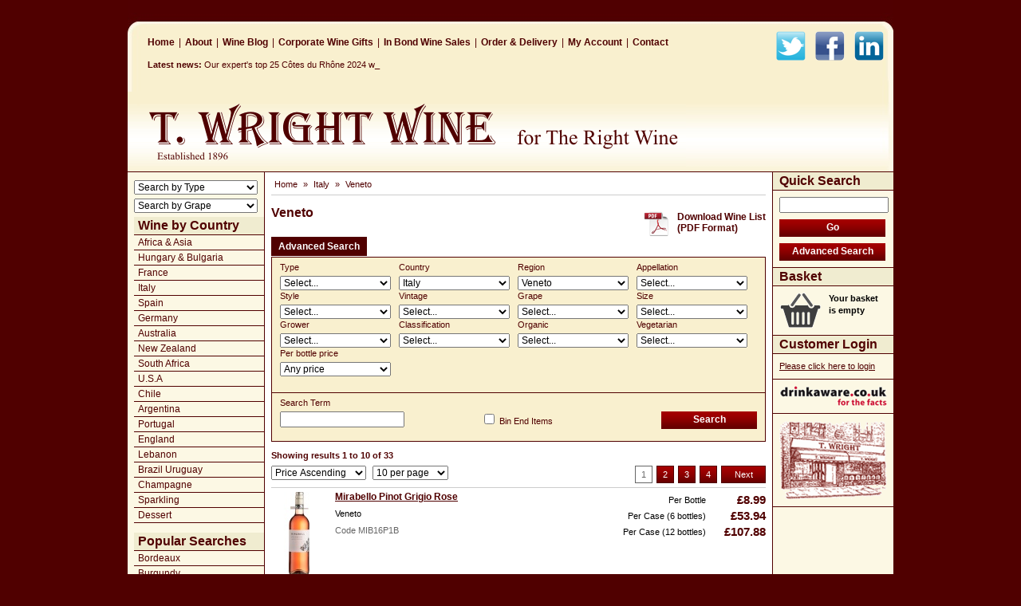

--- FILE ---
content_type: text/html; charset=UTF-8
request_url: https://www.twrightwine.co.uk/321-Veneto
body_size: 8269
content:
<!DOCTYPE html PUBLIC "-//W3C//DTD XHTML 1.0 Transitional//EN" "http://www.w3.org/TR/xhtml1/DTD/xhtml1-transitional.dtd">
<html xmlns="http://www.w3.org/1999/xhtml" lang="en" xml:lang="en">
<head>
<title>Veneto Wines</title>
    <meta name="keywords" content="wines, wine, Italy, Veneto" />
    <meta name="description" content="Veneto wines, wines from Italy, Veneto" />
    <meta name="ROBOTS" content="ALL" />
    <meta http-equiv="Content-Type" content="text/html; charset=iso-8859-1" />
    <meta http-equiv="content-Language" content="en" />
    <meta http-equiv="Content-Script-Type" content="text/javascript" />
    <meta http-equiv="Content-Style-Type" content="text/css" />
    <meta http-equiv="pics-label" content="" />
    <meta name="google-site-verification" content="SY0fB5pIFfuCWp9E5bBbh0x4HO_u0AvqzdCawOtk21c" />
    <meta name="MSSmartTagsPreventParsing" content="true" />
    <meta name="author" content="www.runlevelthree.com" />
    <meta name="google" content="notranslate" />
    <link rel="alternate" type="application/rss+xml" title="ROR" href="/ror.xml" />
    <link rel="stylesheet" type="text/css" href="/style.css?250624" />
    <script language="javascript" type="text/javascript" src="/javascript.js?250624"></script>
<script language="javascript" type="text/javascript"><!--
var t_d = [['Our expert\'s top 25 C&ocirc;tes du Rh&ocirc;ne 2024 wines','http://www.decanter.com/premium/our-experts-top-25-cotes-du-rhone-2024-wines-573261/']];
// --></script></head>
<body onload="tick()">

<div id="OuterContainer"><div id="InnerContainer">

<div id="HeaderContainer"><div id="Tertiary"><div id="Social"><a target="_blank" href="http://twitter.com/twrightwine"><img src="/images/frame/social-twitter.gif" width="37" height="37" alt="Twitter" /></a><a target="_blank" href="http://www.facebook.com/twrightwine"><img src="/images/frame/social-facebook.gif" width="37" height="37" alt="Facebook" /></a><a target="_blank" href="http://uk.linkedin.com/pub/t-wright/58/835/498"><img src="/images/frame/social-linked-in.gif" width="37" height="37" alt="Linked In" /></a></div><a href="/">Home</a>|<a href="/help/about">About</a>|<a href="/news">Wine Blog</a>|<a href="/wine-gifts-online">Corporate Wine Gifts</a>|<a href="/In-Bond-Wine-Sales">In Bond Wine Sales</a>|<a href="/help/delivery">Order &amp; Delivery</a>|<a href="/account">My Account</a>|<a href="/help/contact">Contact</a></div><div id="Ticker">&nbsp;</div><a href="/"><img src="/images/frame/logo.gif" width="700" height="100" alt="The Wright Wine for The Right Wine" class="logo" /></a></div>

<table border="0" cellpadding="0" cellspacing="0"><tr>
<td bgcolor="#fcf8e4" width="8"><img src="/images/frame/pad.gif" width="8" height="1" alt="" /></td>
<td bgcolor="#fcf8e4"><div id="NavigationContainer"><form method="post" action="/search"><input type="hidden" name="searchReset" value="1" /><select name="Refine_9" id="Refine_9" onchange="this.form.submit()"><option value="">Search by Type</option><option value="Red">Red</option><option value="White">White</option><option value="Rose">Rose</option><option value="/113-Champagne">Champagne</option><option value="Dessert">Dessert</option><option value="Sparkling">Sparkling</option><option value="Mixed Cases">Mixed Cases</option><option value="/109-Brandy-Armagnac-Cognac">Brandy, Armagnac, Cognac</option><option value="/129-Port">Port</option><option value="/138-Whisky">Whisky</option></select></form><form method="post" action="/search"><input type="hidden" name="searchReset" value="1" /><select name="Refine_5" id="Refine_5" onchange="this.form.submit()"><option value="">Search by Grape</option><option value="Aglianico">Aglianico</option><option value="Albarino">Albarino</option><option value="Barbera">Barbera</option><option value="Bonarda">Bonarda</option><option value="Cabernet based blend">Cabernet based blend</option><option value="Cabernet Franc">Cabernet Franc</option><option value="Cabernet Sauvignon">Cabernet Sauvignon</option><option value="Cannonau">Cannonau</option><option value="Carignan/Carinena">Carignan/Carinena</option><option value="Carmenere">Carmenere</option><option value="Chardonnay">Chardonnay</option><option value="Chardonnay based blend">Chardonnay based blend</option><option value="Chenin Blanc">Chenin Blanc</option><option value="Cinsault">Cinsault</option><option value="Colombard">Colombard</option><option value="Cortese">Cortese</option><option value="Corvina">Corvina</option><option value="Falanghina">Falanghina</option><option value="Fiano">Fiano</option><option value="Furmint">Furmint</option><option value="Gamay">Gamay</option><option value="Garganega">Garganega</option><option value="Gewurztraminer">Gewurztraminer</option><option value="Grecanico">Grecanico</option><option value="Grenache based blend">Grenache based blend</option><option value="Grenache Blanc">Grenache Blanc</option><option value="Grenache/Garnacha">Grenache/Garnacha</option><option value="Malbec">Malbec</option><option value="Marsanne">Marsanne</option><option value="Merlot">Merlot</option><option value="Merlot based blend">Merlot based blend</option><option value="Montepulciano">Montepulciano</option><option value="Mourvedre">Mourvedre</option><option value="Muscat/Moscatel">Muscat/Moscatel</option><option value="Nebbiolo">Nebbiolo</option><option value="Negroamaro">Negroamaro</option><option value="Nero d'Avola">Nero d'Avola</option><option value="Petite Syrah">Petite Syrah</option><option value="Pinot Blanc">Pinot Blanc</option><option value="Pinot Grigio/Pinot Gris">Pinot Grigio/Pinot Gris</option><option value="Pinot Noir">Pinot Noir</option><option value="Pinotage">Pinotage</option><option value="Primitivo">Primitivo</option><option value="Riesling">Riesling</option><option value="Sangiovese">Sangiovese</option><option value="Sangiovese based blend">Sangiovese based blend</option><option value="Sauvignon Blanc">Sauvignon Blanc</option><option value="Semillon">Semillon</option><option value="Shiraz/Syrah">Shiraz/Syrah</option><option value="Syrah based blend">Syrah based blend</option><option value="Tempranillo">Tempranillo</option><option value="Tempranillo based blend">Tempranillo based blend</option><option value="Torrontes">Torrontes</option><option value="Touriga">Touriga</option><option value="Trebbiano">Trebbiano</option><option value="Verdejo">Verdejo</option><option value="Verdelho">Verdelho</option><option value="Verdicchio">Verdicchio</option><option value="Vermentino">Vermentino</option><option value="Viognier">Viognier</option><option value="Viura/Macabeo">Viura/Macabeo</option><option value="Zinfandel">Zinfandel</option></select></form><table border="0" cellspacing="0" cellpadding="0" id="dm1" class="dm1"><tr><td><h1 class="nav">Wine by Country</h1></td></tr><tr><td><a class="item1" href="/100-Africa-Asia" title="Africa &amp; Asia">Africa &amp; Asia</a><div class="section"><a class="item2" href="/234-Indonesia" title="Indonesia"><span>(7)</span>Indonesia</a></div><a class="item1" href="/122-Hungary-Bulgaria" title="Hungary &amp; Bulgaria">Hungary &amp; Bulgaria</a><div class="section"><a class="item2" href="/228-Hungary" title="Hungary"><span>(5)</span>Hungary</a></div><a class="item1" href="/119-France" title="France">France</a><div class="section"><a class="item2" href="/102-Alsace" title="Alsace"><span>(23)</span>Alsace</a><a class="item2" href="/165-Beaujolais" title="Beaujolais"><span>(16)</span>Beaujolais</a><a class="item2" href="/169-Bordeaux" title="Bordeaux"><span>(110)</span>Bordeaux</a><a class="item2" href="/111-Burgundy" title="Burgundy"><span>(111)</span>Burgundy</a><a class="item2" href="/189-Chablis" title="Chablis"><span>(14)</span>Chablis</a><a class="item2" href="/201-Cote-Chalonnaise" title="Cote Chalonnaise"><span>(9)</span>Cote Chalonnaise</a><a class="item2" href="/238-Languedoc" title="Languedoc"><span>(13)</span>Languedoc</a><a class="item2" href="/245-Loire" title="Loire"><span>(20)</span>Loire</a><a class="item2" href="/248-Macconais" title="Macconais"><span>(8)</span>Macconais</a><a class="item2" href="/272-Provence" title="Provence"><span>(15)</span>Provence</a><a class="item2" href="/278-Rhone" title="Rhone"><span>(53)</span>Rhone</a><a class="item2" href="/280-Roussillon" title="Roussillon"><span>(2)</span>Roussillon</a><a class="item2" href="/292-Southwest-France" title="Southwest France"><span>(7)</span>Southwest France</a></div><a class="item1" href="/124-Italy" title="Italy">Italy</a><div class="section"><a class="item2" href="/140-Abruzzi" title="Abruzzi"><span>(8)</span>Abruzzi</a><a class="item2" href="/164-Basilicata" title="Basilicata"><span>(5)</span>Basilicata</a><a class="item2" href="/182-Campania" title="Campania"><span>(6)</span>Campania</a><a class="item2" href="/219-Friuli-Venezia-Giulia" title="Friuli-Venezia Giulia"><span>(1)</span>Friuli-Venezia Giulia</a><a class="item2" href="/246-Lombardy" title="Lombardy"><span>(2)</span>Lombardy</a><a class="item2" href="/250-Marches" title="Marches"><span>(3)</span>Marches</a><a class="item2" href="/270-Piedmont" title="Piedmont"><span>(35)</span>Piedmont</a><a class="item2" href="/273-Puglia" title="Puglia"><span>(18)</span>Puglia</a><a class="item2" href="/282-Sardinia" title="Sardinia"><span>(3)</span>Sardinia</a><a class="item2" href="/284-Sicily" title="Sicily"><span>(13)</span>Sicily</a><a class="item2" href="/313-Trentino-Alto-Adige" title="Trentino-Alto Adige"><span>(9)</span>Trentino-Alto Adige</a><a class="item2" href="/314-Tuscany" title="Tuscany"><span>(43)</span>Tuscany</a><a class="item2" href="/320-Valle-d-Aosta" title="Valle d`Aosta"><span>(2)</span>Valle d`Aosta</a><a class="item2" href="/321-Veneto" title="Veneto"><span>(33)</span>Veneto</a></div><a class="item1" href="/133-Spain" title="Spain">Spain</a><div class="section"><a class="item2" href="/158-Aragon" title="Aragon"><span>(8)</span>Aragon</a><a class="item2" href="/185-Castilla-La-Mancha" title="Castilla-La Mancha"><span>(3)</span>Castilla-La Mancha</a><a class="item2" href="/186-Castilla-Leon" title="Castilla-Leon"><span>(14)</span>Castilla-Leon</a><a class="item2" href="/187-Cataluna" title="Cataluna"><span>(6)</span>Cataluna</a><a class="item2" href="/211-Extremadura-SW-Spain" title="Extremadura &amp; SW Spain"><span>(1)</span>Extremadura &amp; SW Spain</a><a class="item2" href="/220-Galicia" title="Galicia"><span>(5)</span>Galicia</a><a class="item2" href="/259-Navarra-Basque-Country" title="Navarra &amp; Basque Country"><span>(6)</span>Navarra &amp; Basque Country</a><a class="item2" href="/279-Rioja" title="Rioja"><span>(44)</span>Rioja</a><a class="item2" href="/319-Valencia-Murcia" title="Valencia &amp; Murcia"><span>(17)</span>Valencia &amp; Murcia</a></div><a class="item1" href="/121-Germany" title="Germany">Germany</a><div class="section"><a class="item2" href="/162-Baden" title="Baden"><span>(1)</span>Baden</a><a class="item2" href="/256-Mosel-Saar-Ruwer" title="Mosel-Saar-Ruwer"><span>(9)</span>Mosel-Saar-Ruwer</a><a class="item2" href="/257-Nahe" title="Nahe"><span>(2)</span>Nahe</a><a class="item2" href="/269-Pfalz" title="Pfalz"><span>(1)</span>Pfalz</a><a class="item2" href="/276-Rheingau" title="Rheingau"><span>(4)</span>Rheingau</a><a class="item2" href="/277-Rheinhessen" title="Rheinhessen"><span>(3)</span>Rheinhessen</a></div><a class="item1" href="/105-Australia" title="Australia">Australia</a><div class="section"><a class="item2" href="/260-New-South-Wales" title="New South Wales"><span>(5)</span>New South Wales</a><a class="item2" href="/289-South-Australia" title="South Australia"><span>(69)</span>South Australia</a><a class="item2" href="/323-Victoria" title="Victoria"><span>(10)</span>Victoria</a><a class="item2" href="/334-West-S-West-Australia" title="West &amp; S.West Australia"><span>(15)</span>West &amp; S.West Australia</a></div><a class="item1" href="/127-New-Zealand" title="New Zealand">New Zealand</a><div class="section"><a class="item2" href="/364-Auckland" title="Auckland"><span>(3)</span>Auckland</a><a class="item2" href="/433-Canterbury" title="Canterbury"><span>(2)</span>Canterbury</a><a class="item2" href="/444-Central-Otago" title="Central Otago"><span>(2)</span>Central Otago</a><a class="item2" href="/571-Gisborne" title="Gisborne"><span>(1)</span>Gisborne</a><a class="item2" href="/586-Hawkes-Bay" title="Hawkes Bay"><span>(6)</span>Hawkes Bay</a><a class="item2" href="/653-Marlborough" title="Marlborough"><span>(22)</span>Marlborough</a><a class="item2" href="/700-Nelson" title="Nelson"><span>(1)</span>Nelson</a><a class="item2" href="/879-Wairarapa" title="Wairarapa"><span>(5)</span>Wairarapa</a></div><a class="item1" href="/132-South-Africa" title="South Africa">South Africa</a><div class="section"><a class="item2" href="/177-Breede-River-Valley" title="Breede River Valley"><span>(3)</span>Breede River Valley</a><a class="item2" href="/198-Coastal" title="Coastal"><span>(31)</span>Coastal</a><a class="item2" href="/288-South-Africa-Other" title="South Africa Other"><span>(4)</span>South Africa Other</a><a class="item2" href="/335-Western-Cape" title="Western Cape"><span>(8)</span>Western Cape</a></div><a class="item1" href="/137-U-S-A" title="U.S.A">U.S.A</a><div class="section"><a class="item2" href="/181-California" title="California"><span>(48)</span>California</a><a class="item2" href="/267-Oregon" title="Oregon"><span>(3)</span>Oregon</a><a class="item2" href="/333-Washington" title="Washington"><span>(1)</span>Washington</a></div><a class="item1" href="/114-Chile" title="Chile">Chile</a><div class="section"><a class="item2" href="/440-Casablanca" title="Casablanca"><span>(3)</span>Casablanca</a><a class="item2" href="/475-Colchagua-Valley" title="Colchagua Valley"><span>(4)</span>Colchagua Valley</a><a class="item2" href="/527-Curico-Valley" title="Curico Valley"><span>(1)</span>Curico Valley</a><a class="item2" href="/600-Itata-Valley" title="Itata Valley"><span>(1)</span>Itata Valley</a><a class="item2" href="/626-Limari-Valley" title="Limari Valley"><span>(9)</span>Limari Valley</a><a class="item2" href="/646-Maipo-Valley" title="Maipo Valley"><span>(11)</span>Maipo Valley</a><a class="item2" href="/655-Maule-Valley" title="Maule Valley"><span>(1)</span>Maule Valley</a><a class="item2" href="/747-Rapel-Valley" title="Rapel Valley"><span>(10)</span>Rapel Valley</a><a class="item2" href="/859-Valle-Central" title="Valle Central"><span>(14)</span>Valle Central</a></div><a class="item1" href="/103-Argentina" title="Argentina">Argentina</a><div class="section"><a class="item2" href="/613-La-Rioja" title="La Rioja"><span>(1)</span>La Rioja</a><a class="item2" href="/660-Mendoza" title="Mendoza"><span>(22)</span>Mendoza</a><a class="item2" href="/786-San-Juan" title="San Juan"><span>(1)</span>San Juan</a></div><a class="item1" href="/130-Portugal" title="Portugal">Portugal</a><div class="section"><a class="item2" href="/528-Dao" title="Dao"><span>(5)</span>Dao</a><a class="item2" href="/535-Douro" title="Douro"><span>(10)</span>Douro</a><a class="item2" href="/868-Vinho-Verde" title="Vinho Verde"><span>(6)</span>Vinho Verde</a></div><a class="item1" href="/118-England" title="England">England</a><div class="section"><a class="item2" href="/210-England" title="England"><span>(7)</span>England</a></div><a class="item1" href="/123-Lebanon" title="Lebanon">Lebanon</a><div class="section"><a class="item2" href="/241-Lebanon" title="Lebanon"><span>(13)</span>Lebanon</a></div><a class="item1" href="/110-Brazil-Uruguay" title="Brazil Uruguay">Brazil Uruguay</a><a class="item1" href="/113-Champagne" title="Champagne">Champagne</a><div class="section"><a class="item2" href="/190-Champagne" title="Champagne"><span>(39)</span>Champagne</a><a class="item2" href="/914-Champagne-Ros" title="Champagne Ros&eacute;"><span>(17)</span>Champagne Ros&eacute;</a></div><a class="item1" href="/134-Sparkling" title="Sparkling">Sparkling</a><div class="section"><a class="item2" href="/294-Australia" title="Australia"><span>(3)</span>Australia</a><a class="item2" href="/295-Chile" title="Chile"><span>(1)</span>Chile</a><a class="item2" href="/296-England" title="England"><span>(8)</span>England</a><a class="item2" href="/297-France" title="France"><span>(3)</span>France</a><a class="item2" href="/301-Italy" title="Italy"><span>(18)</span>Italy</a><a class="item2" href="/303-South-Africa" title="South Africa"><span>(6)</span>South Africa</a><a class="item2" href="/304-Spain" title="Spain"><span>(3)</span>Spain</a></div><a class="item1" href="/117-Dessert" title="Dessert">Dessert</a><div class="section"><a class="item2" href="/160-Australia" title="Australia"><span>(2)</span>Australia</a><a class="item2" href="/183-Canada" title="Canada"><span>(1)</span>Canada</a><a class="item2" href="/214-France" title="France"><span>(10)</span>France</a><a class="item2" href="/221-Germany" title="Germany"><span>(2)</span>Germany</a><a class="item2" href="/293-Spain" title="Spain"><span>(1)</span>Spain</a></div></td></tr><tr><td>&nbsp;</td></tr><tr><td><h1 class="nav">Popular Searches</h1></td></tr><tr><td><a class="item1" href="/169-Bordeaux" title="Bordeaux">Bordeaux</a><a class="item1" href="/111-Burgundy" title="Burgundy">Burgundy</a><a class="item1" href="/189-Chablis" title="Chablis">Chablis</a><a class="item1" href="/224-Gin" title="Gin">Gin</a><a class="item1" href="/653-Marlborough" title="Marlborough">Marlborough</a><a class="item1" href="/279-Rioja" title="Rioja">Rioja</a><a class="item1" href="/822-Stellenbosch" title="Stellenbosch">Stellenbosch</a></td></tr><tr><td>&nbsp;</td></tr><tr><td><h1 class="nav">Bin End Items</h1></td></tr><tr><td><a class="item1" href="/search?binend">Bin End Items</a></td></tr><tr><td>&nbsp;</td></tr><tr><td><h1 class="nav">Other</h1></td></tr><tr><td><a class="item1" href="/107-Beers-Ciders" title="Beers &amp; Ciders">Beers &amp; Ciders</a><div class="section"><a class="item2" href="/166-Beer-Bottles" title="Beer Bottles"><span>(61)</span>Beer Bottles</a><a class="item2" href="/167-Beer-Cans" title="Beer Cans"><span>(131)</span>Beer Cans</a></div><a class="item1" href="/109-Brandy-Armagnac-Cognac" title="Brandy, Armagnac, Cognac">Brandy, Armagnac, Cognac</a><div class="section"><a class="item2" href="/230-Imported-Brandy" title="Imported Brandy"><span>(11)</span>Imported Brandy</a><a class="item2" href="/324-Vintage-Armagnac" title="Vintage Armagnac"><span>(2)</span>Vintage Armagnac</a><a class="item2" href="/325-Vintage-Cognac" title="Vintage Cognac"><span>(1)</span>Vintage Cognac</a><a class="item2" href="/330-VS-Cognac" title="VS Cognac"><span>(5)</span>VS Cognac</a><a class="item2" href="/331-VSOP-Armagnac" title="VSOP Armagnac"><span>(2)</span>VSOP Armagnac</a><a class="item2" href="/332-VSOP-Cognac" title="VSOP Cognac"><span>(5)</span>VSOP Cognac</a><a class="item2" href="/339-XO-Armagnac" title="XO Armagnac"><span>(2)</span>XO Armagnac</a><a class="item2" href="/340-XO-Cognac" title="XO Cognac"><span>(5)</span>XO Cognac</a></div><a class="item1" href="/224-Gin" title="Gin">Gin</a><div class="section"><a class="item2" href="/224-Gin" title="Gin"><span>(166)</span>Gin</a><a class="item2" href="/952-Belgium" title="Belgium"><span>(3)</span>Belgium</a><a class="item2" href="/929-England" title="England"><span>(100)</span>England</a><a class="item2" href="/954-France" title="France"><span>(2)</span>France</a><a class="item2" href="/961-Germany" title="Germany"><span>(1)</span>Germany</a><a class="item2" href="/955-Irish" title="Irish"><span>(4)</span>Irish</a><a class="item2" href="/956-Italy" title="Italy"><span>(3)</span>Italy</a><a class="item2" href="/963-Japan" title="Japan"><span>(2)</span>Japan</a><a class="item2" href="/964-Netherlands" title="Netherlands"><span>(1)</span>Netherlands</a><a class="item2" href="/965-New-Zealand" title="New Zealand"><span>(1)</span>New Zealand</a><a class="item2" href="/967-Portugal" title="Portugal"><span>(2)</span>Portugal</a><a class="item2" href="/927-Scotland" title="Scotland"><span>(14)</span>Scotland</a><a class="item2" href="/957-Spain" title="Spain"><span>(3)</span>Spain</a><a class="item2" href="/968-Sweden" title="Sweden"><span>(1)</span>Sweden</a><a class="item2" href="/969-Wales" title="Wales"><span>(1)</span>Wales</a></div><a class="item1" href="/129-Port" title="Port">Port</a><div class="section"><a class="item2" href="/240-LBV-Port" title="LBV Port"><span>(2)</span>LBV Port</a><a class="item2" href="/917-Pink-Rose-Port" title="Pink/Rose Port"><span>(1)</span>Pink/Rose Port</a><a class="item2" href="/311-Tawny-Port" title="Tawny Port"><span>(6)</span>Tawny Port</a><a class="item2" href="/326-Vintage-Port" title="Vintage Port"><span>(23)</span>Vintage Port</a></div><a class="item1" href="/138-Whisky" title="Whisky">Whisky</a><div class="section"><a class="item2" href="/168-Blended-Whisky" title="Blended Whisky"><span>(30)</span>Blended Whisky</a><a class="item2" href="/225-Grain-Whisky" title="Grain Whisky"><span>(1)</span>Grain Whisky</a><a class="item2" href="/232-Imported-Whisky" title="Imported Whisky"><span>(56)</span>Imported Whisky</a><a class="item2" href="/285-Single-Malt" title="Single Malt"><span>(99)</span>Single Malt</a></div><a class="item1" href="/135-Spirits-Liqueurs" title="Spirits &amp; Liqueurs">Spirits &amp; Liqueurs</a><div class="section"><a class="item2" href="/142-Alcoholic-Cordials" title="Alcoholic Cordials"><span>(16)</span>Alcoholic Cordials</a><a class="item2" href="/156-Anise" title="Anise"><span>(9)</span>Anise</a><a class="item2" href="/157-Aperitifs" title="Aperitifs"><span>(19)</span>Aperitifs</a><a class="item2" href="/204-Cream-Liqueurs" title="Cream Liqueurs"><span>(12)</span>Cream Liqueurs</a><a class="item2" href="/207-Dark-Rum" title="Dark Rum"><span>(44)</span>Dark Rum</a><a class="item2" href="/212-Flavoured-Vodka" title="Flavoured Vodka"><span>(16)</span>Flavoured Vodka</a><a class="item2" href="/226-Grappa-Eau-de-Vie" title="Grappa &amp; Eau de Vie"><span>(5)</span>Grappa &amp; Eau de Vie</a><a class="item2" href="/243-Liqueurs" title="Liqueurs"><span>(94)</span>Liqueurs</a><a class="item2" href="/283-Schnapps" title="Schnapps"><span>(13)</span>Schnapps</a><a class="item2" href="/286-Sloe-Gin" title="Sloe Gin"><span>(9)</span>Sloe Gin</a><a class="item2" href="/308-Spiced-Rum" title="Spiced Rum"><span>(23)</span>Spiced Rum</a><a class="item2" href="/322-Vermouth" title="Vermouth"><span>(3)</span>Vermouth</a><a class="item2" href="/328-Vodka" title="Vodka"><span>(32)</span>Vodka</a><a class="item2" href="/337-White-Rum" title="White Rum"><span>(4)</span>White Rum</a></div></td></tr><tr><td>&nbsp;</td></tr></table></div></td>
<td width="1" bgcolor="#500000"><img src="/images/frame/pad.gif" width="1" height="1" alt="" /></td>
<td><div id="ContentContainer"><div id="ContentLining"><div id="Breadcrumb"><a href="/">Home</a> &raquo; <a href="/124-Italy">Italy</a> &raquo; <a href="/321-Veneto">Veneto</a></div><h1><div class="winelist"><a target="_blank" href="/winelist.pdf?321"><img src="/images/pdf.png" width="32" height="32" alt="Download Wine List" border="0"  align="top" /></a><a target="_blank" href="/winelist.pdf?321">Download Wine List<br />(PDF Format)</a></div>Veneto</h1><h2 class="productSection" style="margin-bottom:0px"><span>Advanced Search</span></h2><div class="advSearchUpper"><form action="#" method="post"><input type="hidden" name="searchSubmit" value="on" /><div><p>Type</p><select name="Refine_9" id="Refine_9" onchange="this.form.submit()"><option value="0" style="color:#666">Select...</option><option value="Red">Red</option><option value="Rose">Rose</option><option value="White">White</option></select></div><div><p>Country</p><select name="Refine_1" id="Refine_1" onchange="this.form.submit()"><option value="-1">Show All</option><option value="100">Africa & Asia</option><option value="103">Argentina</option><option value="105">Australia</option><option value="106">Austria</option><option value="110">Brazil Uruguay</option><option value="114">Chile</option><option value="118">England</option><option value="119">France</option><option value="121">Germany</option><option value="122">Hungary & Bulgaria</option><option value="124" selected="selected">Italy</option><option value="123">Lebanon</option><option value="127">New Zealand</option><option value="130">Portugal</option><option value="132">South Africa</option><option value="133">Spain</option><option value="137">U.S.A</option></select></div><div><p>Region</p><select name="Refine_2" id="Refine_2" onchange="this.form.submit()"><option value="-1">Show All</option><option value="140">Abruzzi</option><option value="164">Basilicata</option><option value="182">Campania</option><option value="219">Friuli-Venezia Giulia</option><option value="246">Lombardy</option><option value="250">Marches</option><option value="270">Piedmont</option><option value="273">Puglia</option><option value="282">Sardinia</option><option value="284">Sicily</option><option value="313">Trentino-Alto Adige</option><option value="314">Tuscany</option><option value="320">Valle d`Aosta</option><option value="321" selected="selected">Veneto</option></select></div><div><p>Appellation</p><select name="Refine_6" id="Refine_6" onchange="this.form.submit()"><option value="0" style="color:#666">Select...</option><option value="Amarone della Valpolicella">Amarone della Valpolicella</option><option value="Bardolino">Bardolino</option><option value="Soave">Soave</option><option value="Valpolicella">Valpolicella</option><option value="Verona">Verona</option></select></div><div><p>Style</p><select name="Refine_3" id="Refine_3" onchange="this.form.submit()"><option value="0" style="color:#666">Select...</option><option value="Dry & Complex Whites">Dry & Complex Whites</option><option value="Easy Drinking Reds">Easy Drinking Reds</option><option value="Fresh & Fruity Whites">Fresh & Fruity Whites</option><option value="Full Bodied Reds">Full Bodied Reds</option><option value="Light & Delicate Roses">Light & Delicate Roses</option><option value="Light & Fruity Reds">Light & Fruity Reds</option><option value="Medium to Full Bodied Reds">Medium to Full Bodied Reds</option></select></div><div><p>Vintage</p><select name="Refine_4" id="Refine_4" onchange="this.form.submit()"><option value="0" style="color:#666">Select...</option><option value="2008">2008</option><option value="2009">2009</option><option value="2010">2010</option><option value="2011">2011</option><option value="2013">2013</option><option value="2016">2016</option><option value="2018">2018</option><option value="2019">2019</option><option value="2020">2020</option><option value="2021">2021</option><option value="2022">2022</option><option value="2023">2023</option><option value="2024">2024</option></select></div><div><p>Grape</p><select name="Refine_5" id="Refine_5" onchange="this.form.submit()"><option value="0" style="color:#666">Select...</option><option value="Corvina">Corvina</option><option value="Garganega">Garganega</option><option value="Pinot Grigio/Pinot Gris">Pinot Grigio/Pinot Gris</option></select></div><div><p>Size</p><select name="Refine_8" id="Refine_8" onchange="this.form.submit()"><option value="0" style="color:#666">Select...</option><option value="37.5cl">37.5cl</option><option value="75cl">75cl</option></select></div><div><p>Grower</p><select name="Refine_17" id="Refine_17" onchange="this.form.submit()"><option value="0" style="color:#666">Select...</option><option value="Leonildo Pieropan">Leonildo Pieropan</option><option value="Masi Agricola">Masi Agricola</option></select></div><div><p>Classification</p><select name="Refine_16" id="Refine_16" onchange="this.form.submit()"><option value="0" style="color:#666">Select...</option><option value="DOC">DOC</option><option value="DOCG">DOCG</option></select></div><div><p>Organic</p><select name="Refine_14" id="Refine_14" onchange="this.form.submit()"><option value="0" style="color:#666">Select...</option><option value="Organic">Organic</option></select></div><div><p>Vegetarian</p><select name="Refine_18" id="Refine_18" onchange="this.form.submit()"><option value="0" style="color:#666">Select...</option><option value="Vegetarian">Vegetarian</option><option value="Vegan">Vegan</option></select></div><div><p>Per bottle price</p><select name="Refine_Price" id="Refine_Price" onchange="this.form.submit()"><option value="any">Any price</option><option value="1">Up to &pound;8</option><option value="8">&pound;8 to &pound;15</option><option value="15">&pound;15 to &pound;25</option><option value="25">&pound;25 to &pound;50</option><option value="50">&pound;50 to &pound;100</option><option value="100">&pound;100 and above</option></select></div><br style="clear:both" />&nbsp;</div><div class="advSearchLower"><table border="0" cellpadding="0" cellspacing="0" width="100%"><tr><td><p>Search Term</p><input type="text" name="searchTerm" value="" /></td><td><p>&nbsp;</p><input type="checkbox" name="BinEnd" id="BinEnd" value="on" onclick="this.form.submit()" /><label for="BinEnd"> Bin End Items</label></td><td><p>&nbsp;</p></td><td align="right"><p>&nbsp;</p><input type="submit" class="red buttonStd" name="go" id="go" value="Search" style="margin-bottom:10px" /></td></tr></table></form></div><p class="results">Showing results 1 to 10 of 33</p><div class="PaginationContainer"><div class="Pagination"><ul><li><a href="?page=1" class="on">1</a></li><li><a href="?page=2">2</a></li><li><a href="?page=3">3</a></li><li><a href="?page=4">4</a></li><li><a class="nxt" href="?page=2">Next</a></li></ul></div></div><div class="sorts"><form method="post" action="?page=1"><select name="sort" id="sort" onchange="this.form.submit()"><option value="2">Price Ascending</option><option value="3">Price Descending</option><option value="4">A-Z</option><option value="5">Z-A</option></select></form><form method="post" action="?"><select name="perpage" id="perpage" onchange="this.form.submit()"><option value="10" selected="selected">10 per page</option><option value="20">20 per page</option><option value="50">50 per page</option><option value="100">100 per page</option></select></form></div><div class="line2"><div class="categoryListing line"><a href="/13995-Mirabello-Pinot-Grigio-Rose"><img src="/img/M/13995.jpg" width="70" height="105" alt="Mirabello Pinot Grigio Rose" title="Mirabello Pinot Grigio Rose" class="prd" /></a><div class="productRight"><table border="0" cellpadding="0" cellspacing="0" class="productPrices"><tr><td>Per Bottle</td><td class="price">&pound;8.99</td></tr><tr><td>Per Case (6 bottles)</td><td class="price">&pound;53.94</td></tr><tr><td>Per Case (12 bottles)</td><td class="price">&pound;107.88</td></tr></table></div><p><a href="/13995-Mirabello-Pinot-Grigio-Rose" class="product">Mirabello Pinot Grigio Rose</a></p><p class="productCat">Veneto</p><p class="productSKU">Code MIB16P1B</p></div><div class="categoryListing line"><a href="/16240-Mirabello-Pinot-Grigio"><img src="/img/M/16240.jpg" width="70" height="105" alt="Mirabello Pinot Grigio" title="Mirabello Pinot Grigio" class="prd" /></a><div class="productRight"><table border="0" cellpadding="0" cellspacing="0" class="productPrices"><tr><td>Per Bottle</td><td class="price">&pound;8.99</td></tr><tr><td>Per Case (6 bottles)</td><td class="price">&pound;53.94</td></tr><tr><td>Per Case (12 bottles)</td><td class="price">&pound;107.88</td></tr></table></div><p><a href="/16240-Mirabello-Pinot-Grigio" class="product">Mirabello Pinot Grigio</a></p><p class="productCat">Veneto</p><p class="productSKU">Code MIB19W1B</p></div><div class="categoryListing line"><a href="/21368-Il-Caggio-Pinot-Grigio"><img src="/img/Mnone.jpg" width="70" height="105" alt="Il Caggio Pinot Grigio" title="Il Caggio Pinot Grigio" class="prd" /></a><div class="productRight"><table border="0" cellpadding="0" cellspacing="0" class="productPrices"><tr><td>Per Bottle</td><td class="pricenot">&pound;8.99</td></tr><tr><td>Per Case (6 bottles)</td><td class="price">&pound;53.94</td></tr><tr><td>Per Case (12 bottles)</td><td class="price">&pound;107.88</td></tr></table></div><p><a href="/21368-Il-Caggio-Pinot-Grigio" class="product">Il Caggio Pinot Grigio 2024</a></p><p class="productCat">Veneto</p><p class="productSKU">Code CAG24W1B</p></div><div class="categoryListing line"><a href="/20439-Principato-Pinot-Noir"><img src="/img/Mnone.jpg" width="70" height="105" alt="Principato Pinot Noir" title="Principato Pinot Noir" class="prd" /></a><div class="productRight"><table border="0" cellpadding="0" cellspacing="0" class="productPrices"><tr><td>Per Bottle</td><td class="price">&pound;9.99</td></tr><tr><td>Per Case (6 bottles)</td><td class="price">&pound;59.94</td></tr><tr><td>Per Case (12 bottles)</td><td class="price">&pound;119.88</td></tr></table></div><p><a href="/20439-Principato-Pinot-Noir" class="product">Principato Pinot Noir 2021</a></p><p class="productCat">Veneto</p><p class="productSKU">Code PRI21R1B</p></div><div class="categoryListing line"><a href="/20321-Montresor-Bardolino-Chiaretto-Rose-Organic-Wine"><img src="/img/Mnone.jpg" width="70" height="105" alt="Montresor Bardolino Chiaretto Rose- Organic Wine" title="Montresor Bardolino Chiaretto Rose- Organic Wine" class="prd" /></a><div class="productRight"><table border="0" cellpadding="0" cellspacing="0" class="productPrices"><tr><td>Per Bottle</td><td class="price">&pound;11.49</td></tr><tr><td>Per Case (6 bottles)</td><td class="price">&pound;68.94</td></tr></table></div><p><a href="/20321-Montresor-Bardolino-Chiaretto-Rose-Organic-Wine" class="product">Montresor Bardolino Chiaretto Rose- Organic Wine 2022</a></p><p class="productCat">Bardolino</p><p class="productSKU">Code GMO22P1B</p></div><div class="categoryListing line"><a href="/20567-Trastullo-Vino-Rosso"><img src="/img/Mnone.jpg" width="70" height="105" alt="Trastullo Vino Rosso" title="Trastullo Vino Rosso" class="prd" /></a><div class="productRight"><table border="0" cellpadding="0" cellspacing="0" class="productPrices"><tr><td>Per Bottle</td><td class="price">&pound;12.49</td></tr><tr><td>Per Case (6 bottles)</td><td class="price">&pound;74.94</td></tr></table></div><p><a href="/20567-Trastullo-Vino-Rosso" class="product">Trastullo Vino Rosso 2021</a></p><p class="productCat">Verona</p><p class="productSKU">Code TRA21R1B</p></div><div class="categoryListing line"><a href="/21068-Trastullo-Vino-Rosso"><img src="/img/Mnone.jpg" width="70" height="105" alt="Trastullo Vino Rosso" title="Trastullo Vino Rosso" class="prd" /></a><div class="productRight"><table border="0" cellpadding="0" cellspacing="0" class="productPrices"><tr><td>Per Bottle</td><td class="price">&pound;12.49</td></tr><tr><td>Per Case (6 bottles)</td><td class="price">&pound;74.94</td></tr><tr><td>Per Case (12 bottles)</td><td class="price">&pound;149.88</td></tr></table></div><p><a href="/21068-Trastullo-Vino-Rosso" class="product">Trastullo Vino Rosso 2023</a></p><p class="productCat">Verona</p><p class="productSKU">Code TRA23R1B</p></div><div class="categoryListing line"><a href="/20263-Giacomo-Montresor-Valpolicella-San-Pietro"><img src="/img/Mnone.jpg" width="70" height="105" alt="Giacomo Montresor Valpolicella San Pietro" title="Giacomo Montresor Valpolicella San Pietro" class="prd" /></a><div class="productRight"><table border="0" cellpadding="0" cellspacing="0" class="productPrices"><tr><td>Per Bottle</td><td class="price">&pound;12.99</td></tr></table></div><p><a href="/20263-Giacomo-Montresor-Valpolicella-San-Pietro" class="product">Giacomo Montresor Valpolicella San Pietro 2022</a></p><p class="productCat">Valpolicella</p><p class="productSKU">Code GMO22R2B</p><p class="OutStock">Limited Stock</p></div><div class="categoryListing line"><a href="/21503-Giacomo-Montresor-Valpolicella-San-Pietro"><img src="/img/Mnone.jpg" width="70" height="105" alt="Giacomo Montresor Valpolicella San Pietro" title="Giacomo Montresor Valpolicella San Pietro" class="prd" /></a><div class="productRight"><table border="0" cellpadding="0" cellspacing="0" class="productPrices"><tr><td>Per Bottle</td><td class="price">&pound;12.99</td></tr><tr><td>Per Case (6 bottles)</td><td class="price">&pound;77.94</td></tr><tr><td>Per Case (12 bottles)</td><td class="price">&pound;155.88</td></tr></table></div><p><a href="/21503-Giacomo-Montresor-Valpolicella-San-Pietro" class="product">Giacomo Montresor Valpolicella San Pietro 2024</a></p><p class="productCat">Valpolicella</p><p class="productSKU">Code GMO24R2B</p></div><div class="categoryListing line"><a href="/19110-Tommasi-Bardolino-Villa-Fontana"><img src="/img/M/19110.jpg" width="70" height="105" alt="Tommasi Bardolino, Villa Fontana" title="Tommasi Bardolino, Villa Fontana" class="prd" /></a><div class="productRight"><table border="0" cellpadding="0" cellspacing="0" class="productPrices"><tr><td>Per Bottle</td><td class="price">&pound;14.99</td></tr><tr><td>Per Case (6 bottles)</td><td class="price">&pound;89.94</td></tr></table></div><p><a href="/19110-Tommasi-Bardolino-Villa-Fontana" class="product">Tommasi Bardolino, Villa Fontana 2020</a></p><p class="productCat">Bardolino</p><p class="productSKU">Code TOM20R9B</p></div></div><div class="PaginationContainer"><div class="Pagination"><ul><li><a href="?page=1" class="on">1</a></li><li><a href="?page=2">2</a></li><li><a href="?page=3">3</a></li><li><a href="?page=4">4</a></li><li><a class="nxt" href="?page=2">Next</a></li></ul></div></div></div></div></td>
<td width="1" bgcolor="#500000"><img src="/images/frame/pad.gif" width="1" height="1" alt="" /></td>
<td bgcolor="#fcf8e4"><div id="PanelContainer"><h2>Quick Search</h2><div class="panel"><form method="post" action="/search"><input type="hidden" name="searchReset" value="1" />
<input type="text" name="searchTerm" value="" class="fieldRight" />
<input type="submit" name="submit" value="Go" class="red buttonRight" style="margin:8px 0px" />
<input type="submit" name="submit" value="Advanced Search" class="red buttonRight" style="margin:0px 0px" />
</form></div><h2>Basket</h2><div class="panel"><img src="/images/frame/basket.gif" alt="Basket" style="float:left;margin-right:8px;" /><strong>Your basket<br />is empty<br /><br /></strong></div><h2>Customer Login</h2><div class="panel"><a href="/account">Please click here to login</a></div><div class="panel"><a target="_blank" href="http://www.drinkaware.co.uk"><img src="/images/panels/drinkaware.gif" alt="Drink Aware" border="0" width="135" height="26" /></a></div><div class="panel"><a href="/help/about"><img src="/images/panels/sketch.gif" alt="T Wright Wine Shop" border="0" width="135" height="100" /></a></div></div></td>
</tr></table>

<div id="FooterContainer">&nbsp;</div>

</div>
<div id="CopyrightContainer">&copy; 2026 T Wright Wine - All Rights Reserved - <a href="/help/privacy">Privacy Policy</a> - <a href="/help/terms">Terms &amp; Conditions</a></div>
</div>

<script type="text/javascript"><!--
var dm = new DropMenu1('dm1'); dm.init();
// --></script> 
<script type="text/javascript"> var gaJsHost = (("https:" == document.location.protocol) ? "https://ssl." : "http://www.");
document.write(unescape("%3Cscript src='" + gaJsHost + "google-analytics.com/ga.js' type='text/javascript'%3E%3C/script%3E"));
</script>
<script type="text/javascript"> try { var pageTracker = _gat._getTracker("UA-19180557-1"); pageTracker._trackPageview(); } catch(err) {}</script>


</body></html>


--- FILE ---
content_type: text/css
request_url: https://www.twrightwine.co.uk/style.css?250624
body_size: 5126
content:
body {
    color: #000000;
    font-size: 11px;
    line-height: 15px;
    margin: 0px;
    padding: 0px;
    background: #500000;
	font-family: Arial, Helvetica, sans-serif;
    }

table { font-size: 100%; }
p, div, table { font-family: inherit; margin: 0; }
form, ul, li { margin: 0; padding: 0; }
td { vertical-align: top; font-family: inherit; }
input, select, option { font-family: inherit; font-size: 12px; }

ul { list-style: disc; margin: 10px 0px; }
li { margin-left: 20px; }

div.clear { clear: both; height: 10px; line-height: 10px; }

a:link { color: #500000; }
a:visited { color: #500000; }
a:hover { color: #00a000; }

p a:link    { color: #500000; }
p a:visited { color: #500000; }
p a:hover   { color: #00a000; }

li a:link    { color: #500000; }
li a:visited { color: #500000; }
li a:hover   { color: #00a000; }

input.qty
    {
    width: 25px;
    line-height: 17px;
    height: 18px;
    border: 1px solid #cccccc;
    margin: 0px 50px 0px 0px;
    padding: 0px;
    text-align: center;
    }

input.red {padding:0px 0px 3px 0px;background: url(/images/frame/button_red.gif) no-repeat; border:none; height:22px; color:#ffffff; font-size:12px; line-height:20px; font-family:Arial, Helvetica, sans-serif; font-weight:bold; cursor: pointer;}
input.green {padding:0px 0px 3px 0px;background: url(/images/frame/button_green.gif) no-repeat; border:none; height:22px; color:#ffffff; font-size:12px; line-height:20px; font-family:Arial, Helvetica, sans-serif; font-weight:bold; cursor: pointer;}
button.green {padding:0px 0px 3px 0px;background: url(/images/frame/button_green.gif) no-repeat; border:none; height:22px; color:#ffffff; font-size:12px; line-height:20px; font-family:Arial, Helvetica, sans-serif; font-weight:bold; cursor: pointer;text-decoration:none;}

div.back { background: url(/images/frame/button_red.gif) no-repeat; border: none; height: 22px; width: 120px; color: #ffffff; font-size: 12px; line-height: 20px; font-family: Arial, Helvetica, sans-serif; font-weight: bold; text-align: center; float: right; }
div.back a { display: block; color: #ffffff; text-decoration: none; }
div.back a:hover { color: #ffffff; text-decoration: none; }

input.fr { float: right; }

.buttonStd { width: 120px; }

.fieldRight { width: 129px; }
.buttonRight { width: 133px; }

.fieldWide { width: 196px; }
.buttonWide { width: 200px; }

p.alert { clear: both; margin-top: 10px; padding-left: 30px; background: url(/images/frame/alert.gif) no-repeat 0px 5px; min-height: 32px; height: auto !important; height: 32px; }

div.error { border: 1px solid #ff0000; background: #ffcccc; padding: 8px; margin-bottom: 8px; }
div.boxed { border: 1px solid #cccccc; background: #f0f0f0; padding: 8px; margin-bottom: 8px; }
div.boxed p { color: #666666; line-height: 14px; margin-bottom: 8px; }
div.boxed h2 { font-size: 15px; margin: 0px 0px 8px 0px; border-bottom: 0; }

.m5 { margin-top: 5px; }
.m8 { margin-top: 8px; }

#OuterContainer { text-align: center; }
#InnerContainer { width: 960px; margin: auto; background: #ffffff; }

#HeaderContainer { height: 215px; background: #ffffff url(/images/frame/header2.jpg) no-repeat 0% 0%; border-bottom: 1px solid #500000; text-align: left; }
#HeaderContainer img.logo { border: 0px; margin-top: 14px; }

#Social { float: right; margin-top: -7px; margin-right: 6px; }
#Social img { border: 0; margin: 1px; }

#Ticker { height: 40px; line-height: 40px; padding-left: 25px; font-size: 11px; color: #500000; }
#Ticker a, #Ticker a:link, #Ticker a:visited { text-decoration: none; font-size: 11px; color: #500000; }
#Ticker a:hover { color: #500000; text-decoration: underline; }

#Tertiary
    {
    padding: 45px 0px 0px 0px;
    margin-left: 20px;
    color: #500000;
    font-size: 12px;
    height: 16px;
    line-height: 16px;
    }

#Tertiary a, #Tertiary a:link, #Tertiary a:visited
    {
    color: #500000;
    text-decoration: none;
    padding: 0px 5px;
    font-family: Arial;
    font-weight: bold;
    }

#Tertiary a:hover
    {
    color: #500000;
    text-decoration: underline;
    padding: 0px 5px;
    font-family: Arial;
    font-weight: bold;
    }

#GPlus { float: right; clear: right; margin: 75px 13px 0px 0px; }

#PanelContainer { width: 151px; text-align: left; }

#PanelContainer h2
    {
    color: #500000;
    margin: 0;
    padding: 0px 0px 0px 8px;
    font-size: 16px;
    background: #f0ecd0;
    border-bottom: 1px solid #500000;
    line-height: 22px;
    font-family: Arial, Helvetica;
    }

#PanelContainer div.panel
    {
    border-bottom: 1px solid #500000;
    padding: 8px;
    }

#Breadcrumb
    {
    font-family: Arial;
    font-size: 11px;
    line-height: 20px;
    padding-bottom: 3px;
    margin-bottom: 5px;
    border-bottom: 1px solid #cccccc;
    color: #500000;
    }

#Breadcrumb a, #Breadcrumb a:link, #Breadcrumb a:visited
    {
    color: #500000;
    text-decoration: none;
    padding: 0px 4px;
    }

#Breadcrumb a:hover
    {
    color: #500000;
    text-decoration: underline;
    padding: 0px 4px;
    }

#NavigationContainer { width: 163px; text-align: left; padding-top: 10px; }

#NavigationContainer select { width: 155px; margin-bottom: 5px; }

h1.nav
    {
    color: #500000;
    margin: 0px;
    padding: 0px 0px 0px 5px;
    font-size: 16px;
    background: #f0ecd0;
    border-bottom: 1px solid #500000;
    line-height: 22px;
    font-family: Arial, Helvetica;
    }

ul#Primary
    {
    list-style: none;
    margin: 0px;
    padding: 0px;
    }

ul#Primary li, ul#Primary li a, ul#Primary li a:link, ul#Primary li a:visited
    {
    line-height: 22px;
    font-family: Arial, Helvetica;
    font-size: 14px;
    color: #500000;
    padding: 0px 0px 0px 10px;
    margin: 0px;
    }

#ContentContainer { text-align: left; background: #ffffff; width: 636px; }

#ContentLining { margin: 5px 8px; }

#FooterContainer { height: 30px; background: #ffffff url(/images/frame/footer.gif) no-repeat 0% 0%; }

#CopyrightContainer { line-height: 30px; text-align: center; color: #fcf8e4; }
#CopyrightContainer a, #CopyrightContainer a:link, #CopyrightContainer a:visited { color: #fcf8e4; text-decoration: none; }
#CopyrightContainer a:hover { color: #fcf8e4; text-decoration: underline; }

h1 { clear: left; color: #500000; margin: 10px 0px; font-size: 16px; font-weight: bold; line-height: 24px; }
h2 { clear: both; color: #500000; margin: 5px 0px; font-size: 13px; font-weight: bold; line-height: 20px; border-bottom: 1px solid #500000; }
h3 { clear: both; color: #500000; margin: 5px 0px; font-size: 14px; font-weight: bold; line-height: 17px; border-bottom: 1px solid #500000; }
h4 { clear: both; color: #500000; margin: 5px 0px; font-size: 11px; font-weight: bold; line-height: 14px; }

ul#myAccount { margin: 0; padding: 0; list-style: none; }
ul#myAccount li { margin: 0; padding-left: 15px; line-height: 18px; font-weight: bold; background: url(/images/frame/arrow.gif) 0% 50% no-repeat; }
ul#myAccount li a { text-decoration: none; }
ul#myAccount li a:hover { text-decoration: underline; }

#DeliveryNotes
    {
    width: 98%;
    height: 80px;
    margin: 5px 0px;
    font-size: 12px;
    font-family: Arial, Helvetica;
    }

#DeliveryNotesSummary
    {
    clear: both;
    margin: 5px 13px 0px 13px;
    font-weight: bold;
    color: #500000;
    }

#TelephoneNotes
    {
    margin: 5px 13px 0px 13px;
    font-weight: bold;
    color: #500000;
    font-size: 12px;
    font-family: Arial, Helvetica;
    }

/* smaller text inside h1 */

h1 span
    {
    font-weight: normal;
    font-size: 11px; color: #000000;
    padding-left: 20px;
    }

/* twitter */

a.twitter { font-weight: bold; text-decoration: none; font-size: 12px; }
a.twitter:hover { text-decoration: underline; }
p.tweet { margin-top: 7px; }
p.tweet span a { color: #500000; text-decoration: none; font-weight: bold; }
p.tweet span a:hover { text-decoration: underline; }

/* modal boxes */

#modalImg { border: 0px; }

#mbox { background-color: #ffffff; padding: 10px; top: 50%; left: 50%; border: 1px solid #333333; min-height: 220px; height: auto !important; height: 220px; }
#mdiv { font-family: Arial,Trebuchet MS,Verdana,sans; font-size: 11px; color: #666666; line-height: 13px; }
#mdiv img.modalClose { border: 0px; float: right; }
#mdiv p { font-size: 11px; color: #333333; line-height: 13px; margin: 5px 0px; }
#overlay { background-image: url(/images/frame/modalOverlay.png); }
* html #overlay
    {
    background-image:none;
    filter:progid:DXImageTransform.Microsoft.AlphaImageLoader(src="/images/frame/modalOverlay.png", sizingMethod="scale");
    }


a.product { font-weight: bold; font-size: 12px; }

/* google map */

#map { width: 618px; border: 1px solid black; height: 400px; margin: 20px 0px; }

/* order history */

.orderTable tr.hdr td { background: #ccc; color: #500000; font-weight: bold; }
.orderTable td { vertical-align: middle; padding: 5px 7px; }
.orderTable tr td { border-bottom: 1px solid #ccc; }
.orderTable span { color: #666; }
.orderTable td.status { font-weight: bold; color: #500000; }

/* category pages */

.categoryListing
    {
    height: 105px;
    font-size: 11px; line-height: 13px;
    clear: left;
    }

.categoryListing img.prd { float: left; margin: 0px 10px 0px 0px; }

.categoryListing .productRight { float: right; text-align: right; width: 200px; }

p.productSKU { color: #666666; margin: 6px 0px; }

.categoryListing p.productCat { font-size: 11px; margin: 8px 0px; }

p.productBinEnd { color: #500000; font-weight: bold; margin: 6px 0px; }

.price { font-size: 15px; font-weight: bold; color: #500000; }

.items { font-size: 12px; color: #500000; line-height: 20px; }
.items strong { font-size: 14px; }

table.productPrices { float: right; }

table.productPrices td { line-height: 20px; }

table.productPrices td.price
    {
    font-size: 15px; font-weight: bold; color: #500000; width: 75px;
    }

table.productPrices td.pricenot
    {
    font-size: 15px; font-weight: bold; color: #808080; width: 75px;
    }

table.productPrices td input.qty
    {
    margin: 0px 25px;
    width: 25px;
    line-height: 17px;
    height: 18px;
    border: 1px solid #cccccc;
    padding: 0px;
    text-align: center;
    }

table.spaced td { height: 30px; line-height: 30px; }
table.spaced td input { margin: 5px 0px; }
table.spaced td input.qty { margin: 5px 25px; }

p.InStock { color: #00aa00; font-weight: bold; margin: 6px 0px; }
p.OutStock { color: #aa0000; font-weight: bold; margin: 6px 0px; }

p.productMax { color: #aa0000; font-weight: bold; margin: 6px 0px; }
h2.advSearch
    {
    }

.advSearchUpper
    {
    background: #f9f0cf;
    color: #500000;
    border-style: solid;
    border-color: #500000;
    border-width: 0px 1px 1px 1px;
    padding: 5px 10px;
    }

.advSearchLower
    {
    background: #f9f0cf;
    color: #500000;
    border-style: solid;
    border-color: #500000;
    border-width: 0px 1px 1px 1px;
    padding: 5px 10px;
    margin-bottom: 10px;
    }

.advSearchUpper div
    {
    width: 149px;
    float: left;
    }

.advSearchUpper p, .advSearchLower p
    {
    margin: 0px 0px 3px 0px;
    font-size: 11px;
    }

.advSearchUpper select
    {
    width: 139px;
    }

/* general */

img.prd { border:0; margin: 5px 5px 5px 0px; }
span.prdX { display: block; width: 400px; height: 600px; margin: 5px 5px 5px 0px; background-repeat: no-repeat; background-position: top left; }
span.prdL { display: block; width: 140px; height: 210px; margin: 5px 5px 5px 0px; background-repeat: no-repeat; background-position: top left; }
span.prdM { display: inline; width: 70px; height: 105px; margin: 5px 5px 5px 0px; background-repeat: no-repeat; background-position: top left; }
span.prdS { display: block; width: 50px; height: 75px; margin: 5px 5px 5px 0px; background-repeat: no-repeat; background-position: top left; }
span.prdX img { border: 0; }
span.prdL img { border: 0; }
span.prdM img { border: 0; }
span.prdS img { border: 0; }

.line { clear: both; margin-top: 5px; padding-top: 5px; border-top: 1px solid #cccccc; }
.line2 { clear: both; margin-bottom: 5px; padding-bottom: 5px; border-bottom: 1px solid #cccccc; }

/* tabs for product pages */

#productTabs { clear: both; width: 620px; }
ul#productTabs { margin: 0; padding: 0; height: 25px; list-style: none; }
#productTabs ul { margin: 0; padding: 0; height: 25px; list-style: none; }
#productTabs li { margin: 0; padding: 0; height: 25px; display: inline; }
#productTabs a
    {
    float: left; display: block; color: #500000; padding: 5px 9px 4px 9px; margin: 0px 1px 0px 0px; font-size: 12px;
    font-weight: bold; background: #f0e8d8; border-bottom: 1px solid #ffffff; text-decoration: none;
    }
#productTabs a:hover { color: #ffffff; background: #500000; }
#productTabs a.on { color: #ffffff; background: #500000; border-bottom: 1px solid #500000; }

/* panes for product pages */

#productPanes { border-top: 1px solid #500000; width: 620px; clear: left; }

.productPane
    {
    display: none; padding: 5px 0px;
    min-height: 155px; height: auto !important; height: 155px;
    }

/* section headers for product pages */

h2.productSection
    {
    clear: both;
    border-bottom: 1px solid #500000;
    margin: 10px 0px 5px 0px;
    padding: 0;
    font-size: 12px;
    line-height: 25px;
    font-weight: bold;
    color: #ffffff;
    }

h2.productSection span { background: #500000; padding: 5px 9px; }

/* related product square */

.productRelated
    {
    float: left;
    display: inline;
    width: 103px;
    text-align: center;
    font-weight: bold;
    }

.productRelated img
    {
    padding: 5px;
    border: 1px solid #cccccc;
    margin: 8px;
    }

.productRelated p
    {
    font-weight: normal;
    margin: 0px 2px 2px 2px;
    line-height: 13px;
    }

.productRelated a:link, .productRelated a:visited, .productRelated a:active { text-decoration: none; }
.productRelated a:hover { text-decoration: underline; }

/* product prices */

div.productPrices
    {
    text-align: right;
    float: right;
    width: 440px;
    font-size: 13px;
    }

div.productPrices span { float: left; line-height: 25px; }

div.productPrices div { padding-bottom: 5px; border-bottom: 1px solid #cccccc; margin-bottom: 5px; }

/* product specs */

div.productSpecContainerTop { float: right; /*border-left: 1px solid #500000;*/ background: #fdfaf1; padding-top: 9px; }

div.productSpecsTop { width: 460px; height: 200px; }
div.productSpecsTop div { float: left; clear: left; display: inline; height: 38px; padding-left: 35px; margin: 0px 9px; color: #500000; line-height: 21px; font-size: 12px; }
div.productSpecsTop div p span { font-weight: bold; padding-left: 5px; color: #000; }

div.productFlags { padding: 0px 2px; }

.productSpecs { margin: 8px 0px 8px 8px; }
.productSpecs div { float: left; width: 168px; height: 50px; overflow: hidden; padding-left: 35px; font-size: 11px; color: #000; line-height: 15px; font-weight: bold; }
.productSpecs p { font-weight: normal; font-size: 12px; line-height: 21px; margin: 0px; padding: 0px; color: #500000; }

.specAR {background: url(/images/country/ar.gif) no-repeat 0px 0px;}
.specAU {background: url(/images/country/au.gif) no-repeat 0px 0px;}
.specCL {background: url(/images/country/cl.gif) no-repeat 0px 0px;}
.specFR {background: url(/images/country/fr.gif) no-repeat 0px 0px;}
.specDE {background: url(/images/country/de.gif) no-repeat 0px 0px;}
.specIT {background: url(/images/country/it.gif) no-repeat 0px 0px;}
.specNZ {background: url(/images/country/nz.gif) no-repeat 0px 0px;}
.specZA {background: url(/images/country/za.gif) no-repeat 0px 0px;}
.specES {background: url(/images/country/es.gif) no-repeat 0px 0px;}
.specUS {background: url(/images/country/us.gif) no-repeat 0px 0px;}
.specEN {background: url(/images/country/en.gif) no-repeat 0px 0px;}
.specIE {background: url(/images/country/ie.gif) no-repeat 0px 0px;}
.specWA {background: url(/images/country/wa.gif) no-repeat 0px 0px;}
.specSC {background: url(/images/country/sc.gif) no-repeat 0px 0px;}
.specUK {background: url(/images/country/uk.gif) no-repeat 0px 0px;}
.specPT {background: url(/images/country/pt.gif) no-repeat 0px 0px;}
.specJP {background: url(/images/country/jp.gif) no-repeat 0px 0px;}
.specSE {background: url(/images/country/se.gif) no-repeat 0px 0px;}

.spec2 {background: url(/images/frame/icons.gif) no-repeat 0px -50px;}
.spec3 {background: url(/images/frame/icons.gif) no-repeat 0px -100px;}
.spec4 {background: url(/images/frame/icons.gif) no-repeat 0px -150px;}
.spec5 {background: url(/images/frame/icons.gif) no-repeat 0px -200px;}
.spec6 {background: url(/images/frame/icons.gif) no-repeat 0px -250px;}
.spec7 {background: url(/images/frame/icons.gif) no-repeat 0px -300px;} /* -300 */
.spec8 {background: url(/images/frame/icons.gif) no-repeat 0px -350px;}
.spec9 {background: url(/images/frame/icons.gif) no-repeat 0px -400px;}
.spec10 {background: url(/images/frame/icons.gif) no-repeat 0px -450px;}
.spec11 {background: url(/images/frame/icons.gif) no-repeat 0px -500px;}
.spec12 {background: url(/images/frame/icons.gif) no-repeat 0px -550px;}
.spec13 {background: url(/images/frame/icons.gif) no-repeat 0px -600px;}
.spec17 {background: url(/images/frame/icons.gif) no-repeat 0px -600px;}
.spec14 {background: url(/images/frame/icons.gif) no-repeat 0px -650px;}
.spec15 {background: url(/images/frame/icons.gif) no-repeat 0px -700px;}
.spec16 {background: url(/images/frame/icons.gif) no-repeat 0px -750px;}
/* new added CLH may 2011*/
.spec18 {background: url(/images/frame/icons.gif) no-repeat 0px -800px;}
.spec19 {background: url(/images/frame/icons.gif) no-repeat 0px -850px;}

/* checkout */

p.voucherError
    {
    font-weight:bold;background:#500000;color:#ffffff;padding:5px 8px;margin-bottom:5px;font-size:12px;text-align:center;
    }

.itemPick
    {
    float: left;
    width: 195px;
    margin: 0px 10px 10px 0px;
    }

.itemPick p.addr
    {
    height: 98px;
    }

.itemPick p.delivery
    {
    height: 40px;
    }

table.checkout { width: 100%; }

table.checkout td { width: 50%; }

/* sitewide pagination */

.sorts select { float: left; margin-right: 8px; }

.results { font-weight: bold; font-size: 11px; color: #500000; margin-bottom: 5px; }

.PaginationContainer { float: right; margin-bottom: 5px; }

.Pagination { font-size: 10px; color: #333333; }

.Pagination ul { list-style: none; margin:0; padding:0; }

.Pagination li { display: inline; margin:0; padding: 0px 0px 0px 5px; float: left; }

.Pagination a, .Pagination a:link, .Pagination a:active, .Pagination a:visited
    {
    font-size: 11px;
    width: 20px;
    height: 20px;
    display: block;
    line-height: 20px;
    text-align: center;
    color: #ffffff;
    background: #500000 url(/images/frame/button_red.gif);
    border: 1px solid #500000;
    text-decoration: none;
    }

.Pagination a:hover
    {
    color: #500000;
    background: #ffffff;
    border: 1px solid #500000;
    }

.Pagination a.on, .Pagination a.on:link, .Pagination a.on:active, .Pagination a.on:visited
    {
    background: #ffffff;
    border: 1px solid #666666;
    color: #666666;
    }

.Pagination a.nxt { width: 54px; }
.Pagination a.prv { width: 54px; }

/* basket table */

table#basket { width: 620px; }

table#basket tr.hdr { background: #cccccc; color: #500000; font-weight: bold; }
table#basket tr td { border-bottom: 1px solid #cccccc; }

table#basket tr td { vertical-align: top; }
table#basket tr td.ctr { text-align: center; width: 75px; }
table#basket tr td.prc { text-align: right; width: 75px; }
table#basket tr.total td { font-weight: bold; }

table#basket tr td div { height: 25px; line-height: 20px; }
table#basket tr td input.qty { height: 22px; width: 40px; text-align: center; line-height: 16px; border: 1px solid #cccccc; font-size: 11px; }

/* hsbc */

#hsbc { margin: 50px; text-align: center; }
#hsbc p { color: #500000; font-size: 16px; font-weight: bold; margin-bottom: 20px; }
#hsbc input.submit { background: none; border: 0px; color: #500000; font-size: 12px; margin-top: 20px; height:50px; }

/* drop down menus */

.dm1 { font: 11px arial; text-align: left; }
.dm1 .item1, .dm1 .item1:hover, .dm1 .item1:visited,
.dm1 .item1-active, .dm1 .item1-active:hover, .dm1 .item1-active:visited {
    border-bottom: 1px solid #500000;
    width: 153px;
    padding: 2px 5px;
    font-size: 12px;
    color: #500000;
    font-weight: normal;
    text-decoration: none;
    display: block;
    white-space: nowrap;
    position: relative;
    cursor: pointer;
}
.dm1 span { float: right; }
.dm1 .item1, .dm1 .item1:visited { background: #fcf8e4; color: #500000; }
.dm1 .item1:hover, .dm1 .item1-active, .dm1 .item1-active:hover, .dm1 .item1-active:visited { background: #500000; color: #fcf8e4; }
.dm1 .item2, .dm1 .item2:hover, .dm1 .item2:visited {
    border-bottom: 1px solid #500000;
    width: 173px;
    padding: 2px 5px;
    font-size: 12px;
    color: #500000;
    background: #fcf8e4;
    font-weight: normal;
    text-decoration: none;
    display: block;
    white-space: nowrap;
}
.dm1 .item2, .dm1 .item2:visited { background: #fcf8e4; color: #500000; }
.dm1 .item2:hover { background: #500000; color: #fcf8e4; }
.dm1 .section { border-color: #500000; border-style: solid; border-width: 1px 1px 0px 1px; position: absolute; visibility: hidden; z-index: -1; }
.dm1 .bottom, .dm1 .bottom:hover { border-width: 1px 1px 1px 1px; }

.dm1 .highlight { 
    border-bottom: 1px solid #500000;
    width: 173px;
    padding: 2px 5px;
    font-size: 12px;
    color: #fcf8e4; 
    background: #500000;
    font-weight: normal;
    text-decoration: none;
    display: block;
    white-space: nowrap;
    }

.dm1 .highlight:hover { font-weight: bold; }

/* winelist */

div.winelist { float: right; font-size: 12px; font-weight: bold; line-height: 14px; margin-top: 10px; }
.winelist img { float: left; margin-right: 10px; }
.winelist a { text-decoration: none; }

/* corporate table */

.corporateTable td { text-align: center; font-weight: bold; color: #500000; }
.corporateTable td img { margin: 10px 0px; }

/* other */

.buyList
    {
    width: 80px;
    height: 32px;
    background: #ffffff url(/images/info.jpg) no-repeat 0px 0px;
    margin-top: 10px;
    padding-top: 10px;
    padding-left: 20px;
    float: right;
    }

.stars { width: 120px height: 25px; float: right; }

.sale {width:70px; height:75px; background:url(/images/Sale.gif) no-repeat 0px 0px; margin-left:auto; margin-bottom:10px; float: left;}

.new {width:70px; height:75px; background:url(/images/New.gif) no-repeat 0px 0px; margin-left:auto; margin-bottom:10px;}

/* home pages */

#slideshowwrapper { border: 1px solid #500000; padding:3px; width: 612px; height:332px; margin: 10px auto 10px auto; }
#slideshow {float:left; width:612px; height:332px; background:#ffffff; }
#slides {position:relative; width:612px; height:332px; list-style:none; margin:0; padding:0; overflow:auto}
#slides li {margin:0; padding:0; width:612px; height:332px; text-align: center; font-size: 14px; font-weight: bold; background: #cccccc; color: #333333;}
#slides li img { border: 0; }
#slides li span { height: 26px; line-height: 26px; margin: 0; padding: 0; }
#slides li a, #slides li a:hover, #slides li a:visited { text-decoration: none; color: #333333; }

p.ctr { text-align: center; }
p.bld { font-weight: bold; }
p.lrg { font-size: 14px; line-height: 18px; font-weight: bold; }
p.xl { font-size: 18px; line-height: 22px; font-weight: bold; }
p.xxl { font-size: 22px; line-height: 26px; font-weight: bold; }
p.red { color: #500000; }
p.btn { clear:both; padding:0px 0px 3px 0px;background: url(/images/frame/button_red.gif) repeat-x; border:none; height:22px; color:#ffffff; font-size:12px; line-height:20px; font-family:Arial, Helvetica, sans-serif; font-weight:bold; text-align:center; cursor: pointer;}
p.btn a { width:100%; display: block; text-decoration: none; color: #ffffff; }

#flashContainer { border: 1px solid #500000; padding: 3px; width: 612px; height: 306px; margin: 10px auto 10px auto; display: none; z-index: 100; }

.homeOffers { text-align: center; margin-top: 8px; clear: both; }
.homeOffers img { border: 0; }

img.sgl { width: 306px; margin-bottom: 8px; }
.r8 { margin-right: 8px; }
img.dbl { width: 620px; margin-bottom: 8px; }

.homeProducts { margin: 7px 0px; clear: both; }

/* who knows */

.HmOffer { width: 195px; height:290px; border-color: #cccccc; border-style: solid; border-width:1px; margin:auto; margin-top:5px;}

.HmOffer { text-align: center; }

.HmOffer img { border: 1px solid #cccccc; padding: 5px; margin: 5px; }

.HmOfferDetails {height:100px; top:159px; color:#500000; border-top:#cccccc solid 1px; border-bottom:#cccccc solid 1px;background-color:#f9f0cf; text-align:center;padding-top:5px; }

.HmOfferDetails a:link, .HmOfferDetails a:visited {font-weight:bold; font-size:12px;}

.HmOfferDetails a:hover {font-weight:bold; font-size:12px; text-decoration:underline;}

.HmSpecial { width:290px; height:120px; border: #cccccc 1px solid; }

/* alternative menus */

h1.accordion { color: #500000; margin: 0px; padding: 0px 0px 0px 5px; font-size: 16px; background: #f0ecd0; 
                border-bottom: 1px solid #500000; line-height: 22px; font-family: Arial, Helvetica; }
#NavigationContainer .headerbar{ border-bottom: 1px solid #500000; color: #500000; }
#NavigationContainer .headerbar a { text-decoration: none; color: #500000; display: block; padding: 2px 5px; font-size: 12px; }
#NavigationContainer .selected a { background: #500000; color: #fcf8e4; }
#NavigationContainer ul{ list-style-type: none; margin: 0; padding: 0; }
#NavigationContainer ul li{ margin: 0px 0px 0px 8px; border-bottom: 1px solid #500000; }
#NavigationContainer ul li span { float: right; }
#NavigationContainer ul li a{ color: #500000; padding: 1px 4px 2px 3px; display: block; text-decoration: none; }
#NavigationContainer ul li a:visited { color: #500000; }
#NavigationContainer ul li a:hover { color: #fcf8e4; background: #500000; }

/* corporate area listing format */
.row{width:100%; margin: 0px auto;}
.rowLeft {height:210px;font-size: 12px; line-height: 14px;clear: left;border-bottom: 1px solid #cccccc; margin: 5px;}
.rowLeft img { float: left; padding-right: 5px; }

.rowRight {height:210px; font-size: 12px; line-height:14px; text-align: right; clear:right;border-bottom: 1px solid #cccccc;margin: 5px;}
.rowRight img { float: right; padding-left: 5px; }
